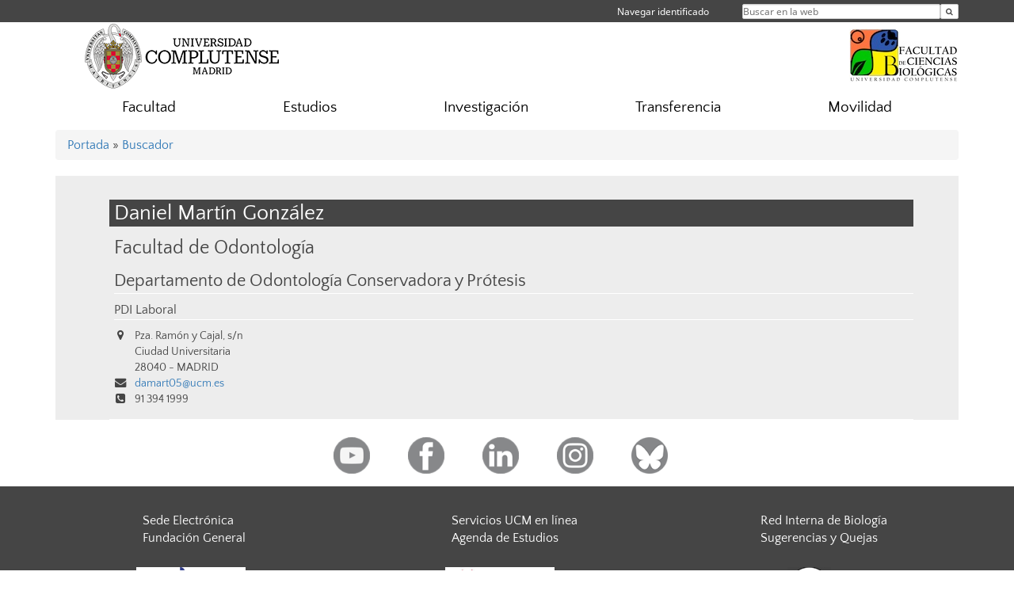

--- FILE ---
content_type: text/html; charset=UTF-8
request_url: https://biologicas.ucm.es/directorio/?id=27891
body_size: 4411
content:
<!DOCTYPE html>
<html lang="es">
<head>
	<meta charset="UTF-8" />
	<meta http-equiv="X-UA-Compatible" content="IE=edge">
    <meta name="viewport" content="width=device-width, initial-scale=1">
	<title>Facultad de Ciencias Biológicas</title>
	
	<meta name="description" content="La Universidad Complutense de Madrid es una institución de larga trayectoria y amplio reconocimiento social que aspira a situarse entre las primeras universidades de Europa y a consolidarse como centro de referencia para el continente latinoamericano" />
	<meta name="keywords" content="Universidad Complutense de Madrid, Complutense, UCM, Educación, Innovación, Universidad de excelencia, Formación, Grado, Máster, Doctorado, Postgrado" />
	<link rel="apple-touch-icon" sizes = "192x192" href="/themes/ucm16/media/img/favicon-192.png" />
	<link rel="shortcut icon" href="/themes/ucm16/media/img/logoucm.ico" />
	<link rel="icon" href="/themes/ucm16/media/img/logoucm.ico" />
	<link type="text/css" media="screen" rel="stylesheet" href="/themes/ucm16/css/bootstrap.css" />
	<link type="text/css" media="all" rel="stylesheet" href="/themes/ucm16/css/font-awesome.min.css" />
	<link type="text/css" media="screen" rel="stylesheet" href="/themes/ucm16/css/ucm-theme.css" />
	<link type="text/css" media="screen" rel="stylesheet" href="/themes/ucm16/css/ucm.css" />
	<link type="text/css" media="screen" rel="stylesheet" href="/themes/ucm16/css/ucm-wg.css" />
	<link type="text/css" media="print" rel="stylesheet" href="/themes/ucm16/css/print.css" />
	<link type="text/css" media="all" rel="stylesheet" href="/themes/ucm16/css/app_directorio.css" />	
</head>
<body>
	<header>
		<div id="barra">
			<div class="container">
								
				<ul class="ul-menu">
					<li>
				        <div id="buscador">
				            <form action="https://biologicas.ucm.es/buscador" method="get" class="posicion_buscar form-inline" id="formbuscador">
								<label for="search" class="search_label">Buscar en la web</label>
								<input type="search" id="search" name="search" placeholder="Buscar en la web" required />
								<input type="hidden" name="csrf" value="700d0d8b93067670a272d7607fb323e2ff1963067ed57debb7bac4a214ea1602">
								<button type="submit" class="botonbusca" id="btsearch" title="Buscar en la web" aria-label="Buscar en la web"><span class="fa fa-search" aria-hidden="true" title="Buscar en la web"></span></button>
							</form>
								<button class="botoncerrar" id="cerrar_buscador" aria-label="Cerrar buscador"><span class="fa fa-times" aria-hidden="true" title="Cerrar buscador"></span></button>
					    </div>
					</li>
					<li>	
						<nav class="navbar" role="navigation" id="menusuperior">
							<div class="navbar-header">
								<button type="button" class="navbar-toggle" data-toggle="collapse" data-target=".navbar-sup-collapse" id="collapse-personal">
									<span class="sr-only">Desplegar navegación</span>
									<span class="fa fa-user fa-2x"></span>
					            </button>
							</div>
							<div id="contenido-menusuperior" class="collapse navbar-collapse navbar-sup-collapse">
								<ul class="nav navbar-nav" >
									
					<li class="iniciasesion"><a href="/login_sso/" title="Navegar identificado">Navegar identificado</a></li>																		
								</ul>
							</div>
						</nav>				
					</li>
					<li>
						<ul id="lg_items">
							
										</ul>
					</li>
				</ul>
			</div>
		</div>
		
		<div class="container" id="cabecera">
			<div class="row">
				<div class="col-lg-5 col-sm-5 col-xs-12" id="logo">
					<a href="https://www.ucm.es/" title="Universidad Complutense de Madrid">
						<img src="/themes/ucm16/media/img/logo.png" alt="ucm" title="Universidad Complutense de Madrid" />
					</a>
				</div>
				<div class="col-lg-7 col-sm-7 col-xs-12" id="titulo_website">
					<h1 class="web_title"><a href="https://biologicas.ucm.es/" title="Portada - Facultad de Ciencias Biológicas"><img src="https://www.ucm.es/nodes/web/centros/biologicas/media/img/biologicas.png" alt="Logo Facultad de Ciencias Biológicas" title="Facultad de Ciencias Biológicas"></a></h1>					
				</div>
			</div>
		</div>
			</header>
	
	<nav class="container navbar navbar-default" role="navigation" id="menu">
		<div class="navbar-header">
			<button type="button" class="navbar-toggle" data-toggle="collapse" data-target=".navbar-ex1-collapse" id="botonmenu">
				<span class="sr-only">Desplegar navegación</span>
				<span class="fa fa-bars"></span>
			</button>
		</div>
 
		<div class="collapse navbar-collapse navbar-ex1-collapse">
			
			<ul class="nav nav-justified" id="contenidomenu">
				<li class="dropdown resalte lead">
					<a title="Facultad" href="/facultad-de-ciencias-biologicas" class="dropdown-toggle">Facultad</a>
				</li>
				<li class="dropdown resalte lead">
					<a title="Estudios" href="/estudios-ofertados" class="dropdown-toggle">Estudios</a>
				</li>
				<li class="dropdown resalte lead">
					<a title="Investigación" href="/investigacion" class="dropdown-toggle">Investigación</a>
				</li>
				<li class="dropdown resalte lead">
					<a title="Transferencia" href="/transferencia" class="dropdown-toggle">Transferencia</a>
				</li>
				<li class="dropdown resalte lead">
					<a title="Movilidad" href="/internacional-movilidad" class="dropdown-toggle">Movilidad</a>
				</li>
			</ul>			
		</div>
	</nav>
	
	<main class="container">
		<ol class="breadcrumb">
<a href="https://biologicas.ucm.es/" title="﻿Portada">﻿Portada</a>&nbsp;&#187;&nbsp;<a href="https://biologicas.ucm.es/buscador" title="Buscador">Buscador</a>
		</ol>
				<h1 style="display: none">Directorio</h1>
			<div class="buscador_ucm">
				<div class="directorio_vcard">
					<div class="contenido_vcard sinfoto">
						<h2 class="cabecera_vcard">Daniel Martín González</h2>
						<ul class="direccion_vcard">
							<li class="tit1"><a href="https://biologicas.ucm.es/directorio/?eid=20">Facultad de Odontología</a></li>
							<li class="tit2"><a href="https://biologicas.ucm.es/directorio/?eid=3213">Departamento de Odontología Conservadora y Prótesis</a></li>
							<li class="tit4">PDI Laboral</li>
							<li><i class="fa fa-map-marker" aria-hidden="true"></i><div class="datos_vcard">Pza. Ramón y Cajal, s/n<br/>Ciudad Universitaria<br/>28040 - MADRID</div></li>
							<li><i class="fa fa-envelope" aria-hidden="true"></i><a href="mailto:damart05@ucm.es">damart05@ucm.es</a></li>
							<li><i class="fa fa-phone-square" aria-hidden="true"></i>91 394 1999</li>
						</ul>
					</div>
				</div>
			</div>	</main>	
	
	<nav class="container text-center">
		<ul class="redes">
			<li><a id="link_yb" href="https://www.youtube.com/channel/UCdFDYSrWEiV0toDOR3mUvSA" class="redsocial" target="_blank"><img alt="youtube" src="/themes/ucm16/media/img/youtube.png" /></a></li>
			<li><a id="link_fb" href="https://www.facebook.com/biologicaucm" class="redsocial" target="_blank"><img alt="facebook" src="/themes/ucm16/media/img/facebook.png" /></a></li>
			<li><a id="link_lnk" href="https://www.linkedin.com/groups/8410243/" class="redsocial" target="_blank"><img alt="linkedin" src="/themes/ucm16/media/img/linkedin.png" /></a></li>
			<li><a id="link_in" href="https://www.instagram.com/biologiaucm/" class="redsocial" target="_blank"><img alt="instagram" src="/themes/ucm16/media/img/instagram.png" /></a></li>
			<li><a id="link_bluesky" href="http://biologicasucm.bsky.social/" class="redsocial" target="_blank"><img alt="Bluesky" src="/themes/ucm16/media/img/bluesky-2.png" /></a></li>
		</ul>
	</nav>	
	<footer id="pie">
		<div class="container">
			<div class="row">
				<div class="col-sm-4 col-xs-12">
					<nav id="pie_1">
						<ul>
						<li><a href="https://sede.ucm.es/ " title="Sede Electrónica">Sede Electrónica</a></li>
						<li><a href="https://www.ucm.es/fundacion" title="Fundación General">Fundación General</a></li>
						</ul>
					</nav>
				</div>
				<div class="col-sm-4 col-xs-12">
					<nav id="pie_2">
						<ul>
						<li><a href="https://www.ucm.es/ucm-en-linea" title="Servicios UCM en línea">Servicios UCM en línea</a></li>
						<li id="2154"><a href="http://web.bioucm.es/agendaweb" title="Agenda de Estudios">Agenda de Estudios</a></li>
						</ul>
					</nav>
				</div>
				<div class="col-sm-4 col-xs-12">
					<nav id="pie_3">
						<ul>
						<li id="2286"><a href="http://rib.bioucm.es" title="Red Interna de Biología">Red Interna de Biología</a></li>
						<li id="1287"><a href="https://biologicas.ucm.es/buzon" title="Sugerencias y Quejas">Sugerencias y Quejas</a></li>
						</ul>
					</nav>
				</div>
			</div>
			<div class="row">
				<div class="col-sm-4 col-xs-12 cei">
					<a href="https://www.ucm.es/hrs4r" target="_blank" title="UCM - HR Excellence in Research"><img src="/themes/ucm16/media/img/hr.jpg" alt="HR Excellence in Research" /></a>
				</div>
				<div class="col-sm-4 col-xs-12 cei">
					<a href="http://www.campusmoncloa.es/" target="_blank" title="CAMPUS DE EXCELENCIA INTERNACIONAL"><img src="/themes/ucm16/media/img/cei.jpg" alt="CAMPUS DE EXCELENCIA INTERNACIONAL" /></a>
				</div>
				<div class="col-sm-4 col-xs-12 cei">
					<a href="https://una-europa.ucm.es/" target="_blank" title="UNA - University Alliance Europe"><img src="/themes/ucm16/media/img/una.jpg" alt="UNA - University Alliance Europe" /></a>
				</div>
			</div>
		</div>
		<div class="container">
			<div class="row" id="pie_contacto">
				<div class="col-sm-3 col-xs-12">&copy; Universidad Complutense Madrid</div>
				<div class="col-sm-3 col-xs-12"><a href="/contacto" title="Localización y contacto">Localización y contacto</a></div>
				<div class="col-sm-2 col-xs-12"><a href="/aviso-legal" title="Aviso Legal">Aviso Legal</a></div>
				<div class="col-sm-3 col-xs-12"><a href="https://www.ucm.es/dpd" title="Protección de datos">Protección de datos</a></div>
				<div class="col-sm-1 col-xs-12"><a href="https://biologicas.ucm.es/rss/rss.php?weid=2" title="RSS">RSS</a></div>
			</div>
		</div>		
	</footer>
			
	<script type="text/javascript" src="/themes/ucm16/js/jquery.min.js"></script>
	<script type="text/javascript" src="/themes/ucm16/js/bootstrap.js"></script>
	<script type="text/javascript" src="/themes/ucm16/js/ucm.js"></script>
			<!-- Google tag (gtag.js) -->
            <script type="didomi/javascript" data-vendor="c:universida-Qi3ayHq8" async src='https://www.googletagmanager.com/gtag/js?id=G-6XY0QFTRLR'></script>
            <script type="didomi/javascript" data-vendor="c:universida-Qi3ayHq8">
                window.dataLayer = window.dataLayer || [];
                function gtag(){dataLayer.push(arguments);}
                gtag('js', new Date());
                gtag('config', 'G-6XY0QFTRLR');
                gtag('config', 'G-65GWBF2XN6');
			</script>
			<script type="didomi/javascript" data-vendor="c:universida-Qi3ayHq8">
        	    (function(i,s,o,g,r,a,m){i['GoogleAnalyticsObject']=r;i[r]=i[r]||function(){
        	    (i[r].q=i[r].q||[]).push(arguments)},i[r].l=1*new Date();a=s.createElement(o),
        	    m=s.getElementsByTagName(o)[0];a.async=1;a.src=g;m.parentNode.insertBefore(a,m)
        	    })(window,document,'script','//www.google-analytics.com/analytics.js','ga');
        	    ga('create', 'UA-136158862-1', 'ucm.es', '2');
        	    ga('2.send', 'pageview');
        	    setTimeout("ga('2.send','event','NoBounce','page visit over 5 seconds')",5000);
            </script>
	
</body>
</html>
